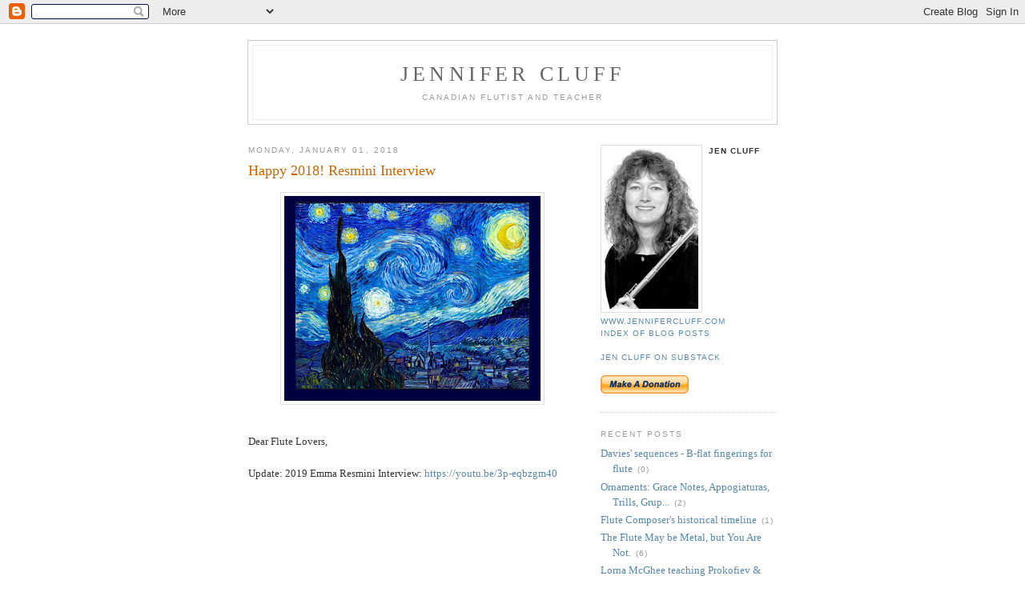

--- FILE ---
content_type: text/html; charset=UTF-8
request_url: https://jennifercluff.blogspot.com/2018/01/happy-2018-resmini-interview.html
body_size: 10403
content:
<!DOCTYPE html PUBLIC "-//W3C//DTD XHTML 1.0 Strict//EN" "http://www.w3.org/TR/xhtml1/DTD/xhtml1-strict.dtd">

<html xmlns="http://www.w3.org/1999/xhtml" xml:lang="en" lang="en">
<head>
  <title>Jennifer Cluff: Happy 2018! Resmini Interview</title>

  <script type="text/javascript">(function() { (function(){function b(g){this.t={};this.tick=function(h,m,f){var n=f!=void 0?f:(new Date).getTime();this.t[h]=[n,m];if(f==void 0)try{window.console.timeStamp("CSI/"+h)}catch(q){}};this.getStartTickTime=function(){return this.t.start[0]};this.tick("start",null,g)}var a;if(window.performance)var e=(a=window.performance.timing)&&a.responseStart;var p=e>0?new b(e):new b;window.jstiming={Timer:b,load:p};if(a){var c=a.navigationStart;c>0&&e>=c&&(window.jstiming.srt=e-c)}if(a){var d=window.jstiming.load;
c>0&&e>=c&&(d.tick("_wtsrt",void 0,c),d.tick("wtsrt_","_wtsrt",e),d.tick("tbsd_","wtsrt_"))}try{a=null,window.chrome&&window.chrome.csi&&(a=Math.floor(window.chrome.csi().pageT),d&&c>0&&(d.tick("_tbnd",void 0,window.chrome.csi().startE),d.tick("tbnd_","_tbnd",c))),a==null&&window.gtbExternal&&(a=window.gtbExternal.pageT()),a==null&&window.external&&(a=window.external.pageT,d&&c>0&&(d.tick("_tbnd",void 0,window.external.startE),d.tick("tbnd_","_tbnd",c))),a&&(window.jstiming.pt=a)}catch(g){}})();window.tickAboveFold=function(b){var a=0;if(b.offsetParent){do a+=b.offsetTop;while(b=b.offsetParent)}b=a;b<=750&&window.jstiming.load.tick("aft")};var k=!1;function l(){k||(k=!0,window.jstiming.load.tick("firstScrollTime"))}window.addEventListener?window.addEventListener("scroll",l,!1):window.attachEvent("onscroll",l);
 })();</script><script type="text/javascript">function a(){var b=window.location.href,c=b.split("?");switch(c.length){case 1:return b+"?m=1";case 2:return c[1].search("(^|&)m=")>=0?null:b+"&m=1";default:return null}}var d=navigator.userAgent;if(d.indexOf("Mobile")!=-1&&d.indexOf("WebKit")!=-1&&d.indexOf("iPad")==-1||d.indexOf("Opera Mini")!=-1||d.indexOf("IEMobile")!=-1){var e=a();e&&window.location.replace(e)};
</script><meta http-equiv="Content-Type" content="text/html; charset=UTF-8" />
<meta name="generator" content="Blogger" />
<link rel="icon" type="image/vnd.microsoft.icon" href="https://www.blogger.com/favicon.ico"/>
<link rel="alternate" type="application/atom+xml" title="Jennifer Cluff - Atom" href="https://jennifercluff.blogspot.com/feeds/posts/default" />
<link rel="alternate" type="application/rss+xml" title="Jennifer Cluff - RSS" href="https://jennifercluff.blogspot.com/feeds/posts/default?alt=rss" />
<link rel="service.post" type="application/atom+xml" title="Jennifer Cluff - Atom" href="https://www.blogger.com/feeds/14355729/posts/default" />
<link rel="alternate" type="application/atom+xml" title="Jennifer Cluff - Atom" href="https://jennifercluff.blogspot.com/feeds/768872525264385159/comments/default" />
<link rel="stylesheet" type="text/css" href="https://www.blogger.com/static/v1/v-css/1601750677-blog_controls.css"/>
<link rel="stylesheet" type="text/css" href="https://www.blogger.com/dyn-css/authorization.css?targetBlogID=14355729&zx=b3350431-1488-4a5f-8c58-4cfd10ba8557"/>


  <style type="text/css">
/*
-----------------------------------------------
Blogger Template Style
Name:     Minima
Designer: Douglas Bowman
URL:      www.stopdesign.com
Date:     26 Feb 2004
----------------------------------------------- */


body {
  background:#fff;
  margin:0;
  padding:40px 20px;
  font:x-small Georgia,Serif;
  text-align:center;
  color:#333;
  font-size/* */:/**/small;
  font-size: /**/small;
  }
a:link {
  color:#58a;
  text-decoration:none;
  }
a:visited {
  color:#969;
  text-decoration:none;
  }
a:hover {
  color:#c60;
  text-decoration:underline;
  }
a img {
  border-width:0;
  }


.class1 A:link {color: #999; text-decoration: none;}
.class1 A:visited {color: #999; text-decoration: none;}
.class1 A:active {color: #c60; text-decoration: none;}
.class1 A:hover {text-decoration: none; text-decoration: underline; color: #c60;}

.class2 A:link {color: #c60; text-decoration: none;}
.class2 A:visited {color: #c60; text-decoration: none;}
.class2 A:active {color: #c60; text-decoration: none;}
.class2 A:hover {text-decoration: none; text-decoration: underline; color: #c60;}



td {font: 11px/1.6 Verdana, Georgia, Arial, sans-serif;}
.blockquote {color:#222; border:1px #FC0 dotted; background:#F0F0F0; padding:10px 20px 10px 20px; margin:10px 25px 10px 25px;}
.border {border: 1px solid #000;}

/* Header
----------------------------------------------- */
@media all {
  #header {
    width:660px;
    margin:0 auto 10px;
    border:1px solid #ccc;
    }
  }
@media handheld {
  #header {
    width:90%;
    }
  }
#blog-title {
  margin:5px 5px 0;
  padding:20px 20px .25em;
  border:1px solid #eee;
  border-width:1px 1px 0;
  font-size:200%;
  line-height:1.2em;
  font-weight:normal;
  color:#666;
  text-transform:uppercase;
  letter-spacing:.2em;
  }
#blog-title a {
  color:#666;
  text-decoration:none;
  }
#blog-title a:hover {
  color:#c60;
  }
#description {
  margin:0 5px 5px;
  padding:0 20px 20px;
  border:1px solid #eee;
  border-width:0 1px 1px;
  max-width:700px;
  font:78%/1.4em "Trebuchet MS",Trebuchet,Arial,Verdana,Sans-serif;
  text-transform:uppercase;
  letter-spacing:.2em;
  color:#999;
  }


/* Content
----------------------------------------------- */
@media all {
  #content {
    width:660px;
    margin:0 auto;
    padding:0;
    text-align:left;
    }
  #main {
    width:410px;
    float:left;
    }
  #sidebar {
    width:220px;
    float:right;
    }
  }
@media handheld {
  #content {
    width:90%;
    }
  #main {
    width:100%;
    float:none;
    }
  #sidebar {
    width:100%;
    float:none;
    }
  }

/* Headings
----------------------------------------------- */
h2 {
  margin:1.5em 0 .75em;
  font:78%/1.4em "Trebuchet MS",Trebuchet,Arial,Verdana,Sans-serif;
  text-transform:uppercase;
  letter-spacing:.2em;
  color:#999;
  }

h5 {
  margin:1.5em 0 .75em;
  font:78%/1.4em "Trebuchet MS",Trebuchet,Arial,Verdana,Sans-serif;
  text-transform:uppercase;
  letter-spacing:.2em;
  color:#c60;
  }

/* Posts
----------------------------------------------- */
@media all {
  .date-header {
    margin:1.5em 0 .5em;
    }
  .post {
    margin:.5em 0 1.5em;
    border-bottom:1px dotted #ccc;
    padding-bottom:1.5em;
    }
  }
@media handheld {
  .date-header {
    padding:0 1.5em 0 1.5em;
    }
  .post {
    padding:0 1.5em 0 1.5em;
    }
  }
.post-title {
  margin:.25em 0 0;
  padding:0 0 4px;
  font-size:140%;
  font-weight:normal;
  line-height:1.4em;
  color:#c60;
  }
.post-title a, .post-title a:visited, .post-title strong {
  display:block;
  text-decoration:none;
  color:#c60;
  font-weight:normal;
  }
.post-title strong, .post-title a:hover {
  color:#c60;
  text-decoration:underline;
  }
.post div {
  margin:0 0 .75em;
  line-height:1.6em;
  }
p.post-footer {
  margin:-.25em 0 0;
  color:#ccc;
  }
.post-footer em, .comment-link {
  font:78%/1.4em "Trebuchet MS",Trebuchet,Arial,Verdana,Sans-serif;
  text-transform:uppercase;
  letter-spacing:.1em;
  }
.post-footer em {
  font-style:normal;
  color:#999;
  margin-right:.6em;
  }
.comment-link {
  margin-left:.6em;
  }
.post img {
  padding:4px;
  border:1px solid #ddd;
  }
.post1 img {
  padding:0px;
  border:0;
  }
.post blockquote {
  margin:1em 20px;
  }
.post blockquote p {
  margin:.75em 0;
  }


/* Comments
----------------------------------------------- */
#comments h4 {
  margin:1em 0;
  font:bold 78%/1.6em "Trebuchet MS",Trebuchet,Arial,Verdana,Sans-serif;
  text-transform:uppercase;
  letter-spacing:.2em;
  color:#999;
  }
#comments h4 strong {
  font-size:130%;
  }
#comments-block {
  margin:1em 0 1.5em;
  line-height:1.6em;
  }
#comments-block dt {
  margin:.5em 0;
  }
#comments-block dd {
  margin:.25em 0 0;
  }
#comments-block dd.comment-timestamp {
  margin:-.25em 0 2em;
  font:78%/1.4em "Trebuchet MS",Trebuchet,Arial,Verdana,Sans-serif;
  text-transform:uppercase;
  letter-spacing:.1em;
  }
#comments-block dd p {
  margin:0 0 .75em;
  }
.deleted-comment {
  font-style:italic;
  color:gray;
  }


/* Sidebar Content
----------------------------------------------- */
#sidebar ul {
  margin:0 0 1.5em;
  padding:0 0 1.5em;
  border-bottom:1px dotted #ccc;
  list-style:none;
  }
#sidebar li {
  margin:0;
  padding:0 0 .25em 15px;
  text-indent:-15px;
  line-height:1.5em;
  }
#sidebar p {
  color:#666;
  line-height:1.5em;
  }


/* Profile
----------------------------------------------- */
#profile-container {
  margin:0 0 1.5em;
  border-bottom:1px dotted #ccc;
  padding-bottom:1.5em;
  }
.profile-datablock {
  margin:.5em 0 .5em;
  }
.profile-img {
  display:inline;
  }
.profile-img img {
  float:left;
  padding:4px;
  border:1px solid #ddd;
  margin:0 8px 3px 0;
  }
.profile-data {
  margin:0;
  font:bold 78%/1.6em "Trebuchet MS",Trebuchet,Arial,Verdana,Sans-serif;
  text-transform:uppercase;
  letter-spacing:.1em;
  }
.profile-data strong {
  display:none;
  }
.profile-textblock {
  margin:0 0 .5em;
  }
.profile-link {
  margin:0;
  font:78%/1.4em "Trebuchet MS",Trebuchet,Arial,Verdana,Sans-serif;
  text-transform:uppercase;
  letter-spacing:.1em;
  }


/* Footer
----------------------------------------------- */
#footer {
  width:660px;
  clear:both;
  margin:0 auto;
  }
#footer hr {
  display:none;
  }
#footer p {
  margin:0;
  padding-top:15px;
  font:78%/1.6em "Trebuchet MS",Trebuchet,Verdana,Sans-serif;
  text-transform:uppercase;
  letter-spacing:.1em;
  }
@import url('https://fonts.googleapis.com/css?family=Montserrat:700');@import url('https://fonts.googleapis.com/css?family=Montserrat:400');
.form-preview {
  display: flex;
  flex-direction: column;
  justify-content: center;
  margin-top: 30px;
  padding: clamp(17px, 5%, 40px) clamp(17px, 7%, 50px);
  max-width: none;
  border-radius: 6px;
  box-shadow: 0 5px 25px rgba(34, 60, 47, 0.25);
}
.form-preview,
.form-preview *{
  box-sizing: border-box;
}
.form-preview .preview-heading {
  width: 100%;
}
.form-preview .preview-heading h5{
  margin-top: 0;
  margin-bottom: 0;
}
.form-preview .preview-input-field {
  margin-top: 20px;
  width: 100%;
}
.form-preview .preview-input-field input {
  width: 100%;
  height: 40px;
  border-radius: 6px;
  border: 2px solid #e9e8e8;
  background-color: #fff;
  outline: none;
}
.form-preview .preview-input-field input {
  color: #000000;
  font-family: "Montserrat";
  font-size: 14px;
  font-weight: 400;
  line-height: 20px;
  text-align: center;
}
.form-preview .preview-input-field input::placeholder {
  color: #000000;
  opacity: 1;
}

.form-preview .preview-input-field input:-ms-input-placeholder {
  color: #000000;
}

.form-preview .preview-input-field input::-ms-input-placeholder {
  color: #000000;
}
.form-preview .preview-submit-button {
  margin-top: 10px;
  width: 100%;
}
.form-preview .preview-submit-button button {
  width: 100%;
  height: 40px;
  border: 0;
  border-radius: 6px;
  line-height: 0px;
}
.form-preview .preview-submit-button button:hover {
  cursor: pointer;
}
</style>




<meta name='google-adsense-platform-account' content='ca-host-pub-1556223355139109'/>
<meta name='google-adsense-platform-domain' content='blogspot.com'/>
<!-- --><style type="text/css">@import url(//www.blogger.com/static/v1/v-css/navbar/3334278262-classic.css);
div.b-mobile {display:none;}
</style>

</head>

<body><script type="text/javascript">
    function setAttributeOnload(object, attribute, val) {
      if(window.addEventListener) {
        window.addEventListener('load',
          function(){ object[attribute] = val; }, false);
      } else {
        window.attachEvent('onload', function(){ object[attribute] = val; });
      }
    }
  </script>
<div id="navbar-iframe-container"></div>
<script type="text/javascript" src="https://apis.google.com/js/platform.js"></script>
<script type="text/javascript">
      gapi.load("gapi.iframes:gapi.iframes.style.bubble", function() {
        if (gapi.iframes && gapi.iframes.getContext) {
          gapi.iframes.getContext().openChild({
              url: 'https://www.blogger.com/navbar/14355729?origin\x3dhttps://jennifercluff.blogspot.com',
              where: document.getElementById("navbar-iframe-container"),
              id: "navbar-iframe"
          });
        }
      });
    </script>

<div id="header">

  <h1 id="blog-title">
    <a href="http://jennifercluff.blogspot.com/">
	Jennifer Cluff
	</a>
  </h1>
  <p id="description">Canadian flutist and teacher</p>

</div>

<!-- Begin #content -->
<div id="content">


<!-- Begin #main -->
<div id="main"><div id="main2">



    
  <h2 class="date-header">Monday, January 01, 2018</h2>
  

  
     
  <!-- Begin .post -->
  <div class="post"><a name="768872525264385159"></a>
         
  <h3 class="post-title">
    <a href="http://jennifercluff.blogspot.com/2018/01/happy-2018-resmini-interview.html" title="Happy 2018! Resmini Interview">
    Happy 2018! Resmini Interview</a>
  </h3>

	         <div class="post-body">
	<div>
      <div style="clear:both;"></div><div class="separator" style="clear: both; text-align: center;">
<a href="https://blogger.googleusercontent.com/img/b/R29vZ2xl/AVvXsEiwUJKJrDYxh7gFa0j-BhBhyphenhyphenqoLrZ_qxYKIHQTVsVvJHPze-nezGV4YW3f85Ht6Biwn7KUTu1GlTfu_erjt-homPhaL-wBQrIPHJNz7SNc8IE4jRRk-MKzQfQWTCU9sK_nWgBXs/s1600/vangoghstarryvillage.jpg" imageanchor="1" style="margin-left: 1em; margin-right: 1em;"><img border="0" data-original-height="651" data-original-width="813" height="256" src="https://blogger.googleusercontent.com/img/b/R29vZ2xl/AVvXsEiwUJKJrDYxh7gFa0j-BhBhyphenhyphenqoLrZ_qxYKIHQTVsVvJHPze-nezGV4YW3f85Ht6Biwn7KUTu1GlTfu_erjt-homPhaL-wBQrIPHJNz7SNc8IE4jRRk-MKzQfQWTCU9sK_nWgBXs/s320/vangoghstarryvillage.jpg" width="320" /></a></div>
<br />
Dear Flute Lovers,<br />
<br />
Update: 2019 Emma Resmini Interview:&nbsp;<a href="https://youtu.be/3p-eqbzgm40">https://youtu.be/3p-eqbzgm40</a><br />
<br />
<br />
<iframe allow="accelerometer; autoplay; encrypted-media; gyroscope; picture-in-picture" allowfullscreen="" frameborder="0" height="215" src="https://www.youtube.com/embed/3p-eqbzgm40" width="360"></iframe>

Originally I wrote:<br />
<br />
A Happy New Year to all!<br />
Over the holidays I've been enjoying the Paul Edmund-Davies 24 free sequences (<a href="http://jennifercluff.blogspot.ca/2017/11/more-free-sequences-b-flat-fingerings.html" target="_blank">prior post</a>).<br />
A great deal of thought has gone into them; highly recommended! And a reminder, they will no longer be free after the holidays, as they will be published in printed form. So visit those free&nbsp;pages early!<br />
<br />
I also really enjoyed the Emma Resmini interview at the Flute Examiner this week:<br />
<a href="http://thefluteexaminer.com/emma-resmini-fighting-for-classical-music/">http://thefluteexaminer.com/emma-resmini-fighting-for-classical-music/</a><br />
<br />
There are great videos of Emma's performances as well:<br />
<a href="https://www.youtube.com/user/GeoRockMin">https://www.youtube.com/user/GeoRockMin</a><br />
<br />
Hope everyone is well and happy!<br />
Best, for 2018.<br />
Jen Cluff<div style="clear:both; padding-bottom:0.25em"></div>
    </div>
    </div>
    
   

<p class="post-footer">


      <em>posted by jen at 1:24 PM<br><a href="http://jennifercluff.blogspot.com/2018/01/happy-2018-resmini-interview.html" title="permanent link">permalink</a></em>
        <span class="item-control blog-admin pid-99561193"><a style="border:none;" href="https://www.blogger.com/post-edit.g?blogID=14355729&postID=768872525264385159&from=pencil" title="Edit Post"><img class="icon-action" alt="" src="https://resources.blogblog.com/img/icon18_edit_allbkg.gif" height="18" width="18"></a></span>

<br><br>

    </p>
 
</div>
<!-- End .post -->
  
  
  
  <!-- Begin #comments -->
 
  <div id="comments">



	<a name="comments"></a>
        <span class="class2"><b><h5><a href="https://www.blogger.com/comment/fullpage/post/14355729/768872525264385159"location.href=https://www.blogger.com/comment/fullpage/post/14355729/768872525264385159;>Comments (4)</h5></b></a></span>

        <dl id="comments-block">
      
      <dt class="comment-poster" id="c9083143720725129313"><a name="c9083143720725129313"></a>

        <b><span style="line-height:16px" class="comment-icon blogger-comment-icon"><img src="https://resources.blogblog.com/img/b16-rounded.gif" alt="Blogger" style="display:inline;" /></span>&nbsp;<a href="https://www.blogger.com/profile/03806472088146649644" rel="nofollow">Unknown</a> said...</b>
      </dt>
      <dd class="comment-body">

        <p>Dear Jennifer,<br />I wish you happy new year too!<br />I am flute student from Serbia, and i am going to competition with my friend (who is also flute player), and we have to preform something that is written by female composer, i will be so gratefull if you can give me some advice or composition that we could play?<br /><br />Best regards,<br />Danijela.</p>
      </dd>
      <font face="Arial" color="#999999"><small>Monday, January 15, 2018 2:32:00 PM</small></font><br><br>
	  <span class="item-control blog-admin pid-2056126753"><a style="border:none;" href="https://www.blogger.com/comment/delete/14355729/9083143720725129313" title="Delete Comment" ><span class="delete-comment-icon">&nbsp;</span></a></span>
<hr size="1" width="100%">
	  </dd>
      
      <dt class="comment-poster" id="c4189968346158571230"><a name="c4189968346158571230"></a>

        <b><span style="line-height:16px" class="comment-icon blogger-comment-icon"><img src="https://resources.blogblog.com/img/b16-rounded.gif" alt="Blogger" style="display:inline;" /></span>&nbsp;<a href="https://www.blogger.com/profile/00109880864510488864" rel="nofollow">jen</a> said...</b>
      </dt>
      <dd class="comment-body">

        <p>You can order these two-flute-piano pieces from Fluteworld.<br /><br />Jennifer Grady - Soaring <br />(two sea birds flying on high)<br /><br />or<br /><br />Madeline Dring - Trio - second mvmt: Semplice<br /><br />Both are stellar.<br /><br />Best, Jen</p>
      </dd>
      <font face="Arial" color="#999999"><small>Monday, January 15, 2018 5:15:00 PM</small></font><br><br>
	  <span class="item-control blog-admin pid-99561193"><a style="border:none;" href="https://www.blogger.com/comment/delete/14355729/4189968346158571230" title="Delete Comment" ><span class="delete-comment-icon">&nbsp;</span></a></span>
<hr size="1" width="100%">
	  </dd>
      
      <dt class="comment-poster" id="c7920919143440442676"><a name="c7920919143440442676"></a>

        <b><span style="line-height:16px" class="comment-icon blogger-comment-icon"><img src="https://resources.blogblog.com/img/b16-rounded.gif" alt="Blogger" style="display:inline;" /></span>&nbsp;<a href="https://www.blogger.com/profile/00749809557600484217" rel="nofollow">Jay</a> said...</b>
      </dt>
      <dd class="comment-body">

        <p>I have a question if you could help. My daughter has a yamaha 221 flute will a 881H yamaha head joint fit the 221. Thank you for your time. </p>
      </dd>
      <font face="Arial" color="#999999"><small>Thursday, January 25, 2018 6:49:00 PM</small></font><br><br>
	  <span class="item-control blog-admin pid-1071490010"><a style="border:none;" href="https://www.blogger.com/comment/delete/14355729/7920919143440442676" title="Delete Comment" ><span class="delete-comment-icon">&nbsp;</span></a></span>
<hr size="1" width="100%">
	  </dd>
      
      <dt class="comment-poster" id="c1780704489180160796"><a name="c1780704489180160796"></a>

        <b><span style="line-height:16px" class="comment-icon blogger-comment-icon"><img src="https://resources.blogblog.com/img/b16-rounded.gif" alt="Blogger" style="display:inline;" /></span>&nbsp;<a href="https://www.blogger.com/profile/00109880864510488864" rel="nofollow">jen</a> said...</b>
      </dt>
      <dd class="comment-body">

        <p>Hi Jay,<br />You would have to ask a Yamaha dealer who could look it up in their books of measurements. Likely it will fit (most Yamaha headjoints fit most Yamaha bodies). But only a Yamaha specialist would know for sure. Jen</p>
      </dd>
      <font face="Arial" color="#999999"><small>Thursday, January 25, 2018 7:58:00 PM</small></font><br><br>
	  <span class="item-control blog-admin pid-99561193"><a style="border:none;" href="https://www.blogger.com/comment/delete/14355729/1780704489180160796" title="Delete Comment" ><span class="delete-comment-icon">&nbsp;</span></a></span>
<hr size="1" width="100%">
	  </dd>
      

    </dl>
		<p class="comment-timestamp">

<img src="https://lh3.googleusercontent.com/blogger_img_proxy/AEn0k_tAlUmlHdm3k1-zPwVaAph53yWGePlj5OpjocEf9-XjpHU_e2-0JUDhWSHW81Jj7uaGx4zJoHEJgywVTP-7W-oxb0xW_iFCdDYu9g=s0-d">


    <a class="comment-link" href="https://www.blogger.com/comment/fullpage/post/14355729/768872525264385159">Post a Comment</a>
    </p>
    	    
    


		<p class="comment-timestamp">


<br><br><br><br>

    </p>


    </div>



  <!-- End #comments -->


</div></div>
<!-- End #main -->







<!-- Begin #sidebar -->
<div id="sidebar"><div id="sidebar2">
  
  

  <!-- Begin #profile-container -->
           <div id="profile-container"> <h2 class="sidebar-title"></h2> <dl class="profile-datablock">   <dt class="profile-img"> <a href="//www.blogger.com/profile/10622356"> <img width="117" alt="My Photo" height="200" src="https://blogger.googleusercontent.com/img/proxy/AVvXsEjioZy7Is81W46u8WxAnjIeTakGTBopBmBXkCIwSxub2mZdx_VK6dABQeh4E658O9pj8h2eUhMH7H0hC9CQFuqcjpyhGx9q131Qj2CxXY_XnXHaelksom7L7Skg9fckNFrV2B85fw=s0-d">   </a> </dt>   <dd class="profile-data">  <strong>Name:</strong>Jen Cluff </dd>  </dl> <br> <p class="profile-link"> <br><br><br><br><br><a href="https://www.jennifercluff.com">www.jennifercluff.com</a><br><a href="https://www.jennifercluff.com/bloggyindex.shtml">Index of blog posts</a><br><br><a href="https://jencluff.substack.com/">Jen Cluff on Substack</a><br><br><A HREF=https://www.paypal.com/cgi-bin/webscr?cmd=_donations&business=jen%40jennifercluff.com&item_name=donations+to+pay+for+sheetmusic&currency_code=CAD><img src="https://blogger.googleusercontent.com/img/proxy/AVvXsEihNc-AA0W7UmKPNihnaEt33fZD5guw5Z6ZQ8M_KAkbyt0ZWajvfuZN1Uvm2sOAE1VcoP5PAZzJPJiv2LExiiNrL2py3GoL9RAyhJD7oTipGt3cxnmmtGVFgTap3RZ-y31eyIyIcAHRvjU=s0-d" border="0" align="bottom"></A>


 </p> </div>  
   
  <!-- End #profile -->
    
       


  
  <h2 class="sidebar-title">Recent Posts</h2>
    <ul id="recently">
    
        <li><a href="http://jennifercluff.blogspot.com/2017/11/more-free-sequences-b-flat-fingerings.html">Davies&#39; sequences - B-flat fingerings for flute</a><span class="class1"><a class="comment-link" href="https://www.blogger.com/comment/fullpage/post/14355729/4234767083316200769"location.href=https://www.blogger.com/comment/fullpage/post/14355729/4234767083316200769;" title="comments">(0)</a></span></li>
     
        <li><a href="http://jennifercluff.blogspot.com/2017/10/ornaments-grace-notes-appogiaturas.html">Ornaments: Grace Notes, Appogiaturas, Trills, Grup...</a><span class="class1"><a class="comment-link" href="https://www.blogger.com/comment/fullpage/post/14355729/4103375354925908480"location.href=https://www.blogger.com/comment/fullpage/post/14355729/4103375354925908480;" title="comments">(2)</a></span></li>
     
        <li><a href="http://jennifercluff.blogspot.com/2017/10/flute-composers-historical-timeline.html">Flute Composer&#39;s historical timeline</a><span class="class1"><a class="comment-link" href="https://www.blogger.com/comment/fullpage/post/14355729/7014526588197688593"location.href=https://www.blogger.com/comment/fullpage/post/14355729/7014526588197688593;" title="comments">(1)</a></span></li>
     
        <li><a href="http://jennifercluff.blogspot.com/2017/09/the-flute-may-be-metal-but-you-are-not.html">The Flute May be Metal, but You Are Not.</a><span class="class1"><a class="comment-link" href="https://www.blogger.com/comment/fullpage/post/14355729/8921315762139387597"location.href=https://www.blogger.com/comment/fullpage/post/14355729/8921315762139387597;" title="comments">(6)</a></span></li>
     
        <li><a href="http://jennifercluff.blogspot.com/2017/08/lorna-mcghee-teaching-prokofiev.html">Lorna McGhee teaching Prokofiev &amp; Beethoven</a><span class="class1"><a class="comment-link" href="https://www.blogger.com/comment/fullpage/post/14355729/1010399268545431693"location.href=https://www.blogger.com/comment/fullpage/post/14355729/1010399268545431693;" title="comments">(0)</a></span></li>
     
        <li><a href="http://jennifercluff.blogspot.com/2017/06/who-is-playing-with-too-much-tension.html">Who is playing with too much tension?</a><span class="class1"><a class="comment-link" href="https://www.blogger.com/comment/fullpage/post/14355729/6713534890776486860"location.href=https://www.blogger.com/comment/fullpage/post/14355729/6713534890776486860;" title="comments">(0)</a></span></li>
     
        <li><a href="http://jennifercluff.blogspot.com/2017/05/kobe-international-flute-competition.html">Kobe International Flute competition</a><span class="class1"><a class="comment-link" href="https://www.blogger.com/comment/fullpage/post/14355729/686491188533969182"location.href=https://www.blogger.com/comment/fullpage/post/14355729/686491188533969182;" title="comments">(0)</a></span></li>
     
        <li><a href="http://jennifercluff.blogspot.com/2017/05/free-sequences-from-paul-edmund-davies.html">Free Sequences from Paul Edmund-Davies</a><span class="class1"><a class="comment-link" href="https://www.blogger.com/comment/fullpage/post/14355729/7135240429593943040"location.href=https://www.blogger.com/comment/fullpage/post/14355729/7135240429593943040;" title="comments">(2)</a></span></li>
     
        <li><a href="http://jennifercluff.blogspot.com/2017/04/anchor-tonguing-on-flute.html">Anchor Tonguing on Flute</a><span class="class1"><a class="comment-link" href="https://www.blogger.com/comment/fullpage/post/14355729/5652222863700869824"location.href=https://www.blogger.com/comment/fullpage/post/14355729/5652222863700869824;" title="comments">(13)</a></span></li>
     
        <li><a href="http://jennifercluff.blogspot.com/2017/02/clarinetist-told-me-to-roll-my-flutey.html">Clarinetist told me to roll my flutey wrists</a><span class="class1"><a class="comment-link" href="https://www.blogger.com/comment/fullpage/post/14355729/3809013202241350923"location.href=https://www.blogger.com/comment/fullpage/post/14355729/3809013202241350923;" title="comments">(0)</a></span></li>
     
  </ul>
 
</div>
  
  <form action="https://www.paypal.com/cgi-bin/webscr" method="post" target="_top">
    <input type="hidden" name="cmd" value="_xclick">
    <input type="hidden" name="business" value="jen@jennifercluff.com">
    <input type="hidden" name="lc" value="US">
    <input type="hidden" name="item_name" value="Roger Mather Art of Playing the Flute">
    <input type="hidden" name="item_number" value="1">
    <input type="hidden" name="amount" value="22.00">
    <input type="hidden" name="currency_code" value="CAD">
    <input type="hidden" name="button_subtype" value="services">
    <input type="hidden" name="no_note" value="0">
    <input type="hidden" name="bn" value="PP-BuyNowBF:btn_buynowCC_LG.gif:NonHostedGuest">
    <table>
        <tr>
            <td>
                
              <h3>Roger Mather - The Art of Playing the Flute</h3>
              <input type="hidden" name="on0" value="Roger Mather Art of Playing the Flute"></td>
        </tr>
    </table>
    <input type="image" src="https://www.paypalobjects.com/en_US/i/btn/btn_buynowCC_LG.gif" border="0" name="submit" alt="PayPal - The safer, easier way to pay online!"> <img alt="" border="0" src="https://www.paypalobjects.com/en_US/i/scr/pixel.gif" width="1" height="1"> </form>
      <a href="http://jennifercluff.blogspot.com/2011/10/art-of-playing-flute.html"><IMG SRC="https://blogger.googleusercontent.com/img/b/R29vZ2xl/AVvXsEgejlLomS8WmSRmv_EQbfiyKdzp0avnEBsA66TU9P12hXc-0t3_zRFl7LrE890P3F9kxEW9xKgz2i0gaBtYt8uUrO2ptQfzwFwlqPB9yeO1lfp4YSyEslRWDtPHIm1yygtX_cGg/s200/matherAPFpeace.jpg" BORDER=0></a>
        <br>
        <a href="http://jennifercluff.blogspot.com/2011/10/art-of-playing-flute.html"> More about 'The Art of Playing the Flute' Book</a>
        <ul></ul>

        
<h2 class="sidebar-title"></h2>
  <h2 class="sidebar-title">Links</h2>
    <ul>
    	    	<li><a href="http://www.jennifercluff.com/sitemap.shtml">Sitemap for Jen's Website</a></li>
    	<li><a href="http://www.jennifercluff.com/articles.htm">Jen's Flute Articles</a></li>
<li><a href="https://www.jennifercluff.com/bloggyindex.shtml">Blog Index of all Blog Posts</a></li>
<li><a href="http://jennifercluff.blogspot.com/2010/07/christmas-carols-for-flute-trio.html">Christmas Carol Trios by Jen</a></li>
<li><a href="http://jennifercluff.blogspot.com/2010/01/celtic-flute-trios-for-sale.html">Jen's Celtic Flute Trios</a></li>
<li><a href="http://jennifercluff.blogspot.com/2010/06/rave-reviews-for-my-celtic-trios.html">READ REVIEWS for Jen's Trios</a></li>
<li><a href="http://jennifercluff.blogspot.com/2010/02/wedding-duets-for-flutes.html">Jen's Wedding Duets</a></li>
<li><a href="http://www.jennifercluff.com/book.htm">Jen's book 'The Craft of Playing the Flute'</a></li>
<li><a href="http://www.jennifercluff.com/donate.htm">Donate</a></li>
      
  </ul>
  </MainOrArchivePage>




<h2 class="sidebar-title">Email Subscription</h2>
<ul id="recently">
<iframe src="https://jencluff.substack.com/embed" width="400" height="260" style="border:1px solid #EEE; background:white;" frameborder="0" scrolling="no"></iframe>
  



  </MainOrArchivePage>


  <h2 class="sidebar-title">Archives</h2>
    <ul class="archive-list">
<select name="archivemenu" onchange="document.location.href=this.options[this.selectedIndex].value;" style="background-color:#FFFFFF; color:#000000">

<option selected> - Archives - </option>

<!--Reverse Sort Archive Menu Blogger Hack created by Glenn Davey from ROVEBERG.COM -->

<script type="text/javascript">

var archives = new Array();


archives[archives.length] = new Array('http://jennifercluff.blogspot.com/2005/10/', 'October 2005');

archives[archives.length] = new Array('http://jennifercluff.blogspot.com/2006/01/', 'January 2006');

archives[archives.length] = new Array('http://jennifercluff.blogspot.com/2006/07/', 'July 2006');

archives[archives.length] = new Array('http://jennifercluff.blogspot.com/2006/08/', 'August 2006');

archives[archives.length] = new Array('http://jennifercluff.blogspot.com/2006/09/', 'September 2006');

archives[archives.length] = new Array('http://jennifercluff.blogspot.com/2006/10/', 'October 2006');

archives[archives.length] = new Array('http://jennifercluff.blogspot.com/2006/11/', 'November 2006');

archives[archives.length] = new Array('http://jennifercluff.blogspot.com/2006/12/', 'December 2006');

archives[archives.length] = new Array('http://jennifercluff.blogspot.com/2007/01/', 'January 2007');

archives[archives.length] = new Array('http://jennifercluff.blogspot.com/2007/02/', 'February 2007');

archives[archives.length] = new Array('http://jennifercluff.blogspot.com/2007/03/', 'March 2007');

archives[archives.length] = new Array('http://jennifercluff.blogspot.com/2007/04/', 'April 2007');

archives[archives.length] = new Array('http://jennifercluff.blogspot.com/2007/05/', 'May 2007');

archives[archives.length] = new Array('http://jennifercluff.blogspot.com/2007/06/', 'June 2007');

archives[archives.length] = new Array('http://jennifercluff.blogspot.com/2007/07/', 'July 2007');

archives[archives.length] = new Array('http://jennifercluff.blogspot.com/2007/08/', 'August 2007');

archives[archives.length] = new Array('http://jennifercluff.blogspot.com/2007/09/', 'September 2007');

archives[archives.length] = new Array('http://jennifercluff.blogspot.com/2007/10/', 'October 2007');

archives[archives.length] = new Array('http://jennifercluff.blogspot.com/2007/11/', 'November 2007');

archives[archives.length] = new Array('http://jennifercluff.blogspot.com/2007/12/', 'December 2007');

archives[archives.length] = new Array('http://jennifercluff.blogspot.com/2008/01/', 'January 2008');

archives[archives.length] = new Array('http://jennifercluff.blogspot.com/2008/02/', 'February 2008');

archives[archives.length] = new Array('http://jennifercluff.blogspot.com/2008/03/', 'March 2008');

archives[archives.length] = new Array('http://jennifercluff.blogspot.com/2008/04/', 'April 2008');

archives[archives.length] = new Array('http://jennifercluff.blogspot.com/2008/05/', 'May 2008');

archives[archives.length] = new Array('http://jennifercluff.blogspot.com/2008/06/', 'June 2008');

archives[archives.length] = new Array('http://jennifercluff.blogspot.com/2008/07/', 'July 2008');

archives[archives.length] = new Array('http://jennifercluff.blogspot.com/2008/08/', 'August 2008');

archives[archives.length] = new Array('http://jennifercluff.blogspot.com/2008/09/', 'September 2008');

archives[archives.length] = new Array('http://jennifercluff.blogspot.com/2008/10/', 'October 2008');

archives[archives.length] = new Array('http://jennifercluff.blogspot.com/2008/11/', 'November 2008');

archives[archives.length] = new Array('http://jennifercluff.blogspot.com/2008/12/', 'December 2008');

archives[archives.length] = new Array('http://jennifercluff.blogspot.com/2009/01/', 'January 2009');

archives[archives.length] = new Array('http://jennifercluff.blogspot.com/2009/02/', 'February 2009');

archives[archives.length] = new Array('http://jennifercluff.blogspot.com/2009/03/', 'March 2009');

archives[archives.length] = new Array('http://jennifercluff.blogspot.com/2009/04/', 'April 2009');

archives[archives.length] = new Array('http://jennifercluff.blogspot.com/2009/05/', 'May 2009');

archives[archives.length] = new Array('http://jennifercluff.blogspot.com/2009/06/', 'June 2009');

archives[archives.length] = new Array('http://jennifercluff.blogspot.com/2009/07/', 'July 2009');

archives[archives.length] = new Array('http://jennifercluff.blogspot.com/2009/08/', 'August 2009');

archives[archives.length] = new Array('http://jennifercluff.blogspot.com/2009/09/', 'September 2009');

archives[archives.length] = new Array('http://jennifercluff.blogspot.com/2009/10/', 'October 2009');

archives[archives.length] = new Array('http://jennifercluff.blogspot.com/2009/11/', 'November 2009');

archives[archives.length] = new Array('http://jennifercluff.blogspot.com/2009/12/', 'December 2009');

archives[archives.length] = new Array('http://jennifercluff.blogspot.com/2010/01/', 'January 2010');

archives[archives.length] = new Array('http://jennifercluff.blogspot.com/2010/02/', 'February 2010');

archives[archives.length] = new Array('http://jennifercluff.blogspot.com/2010/03/', 'March 2010');

archives[archives.length] = new Array('http://jennifercluff.blogspot.com/2010/04/', 'April 2010');

archives[archives.length] = new Array('http://jennifercluff.blogspot.com/2010/05/', 'May 2010');

archives[archives.length] = new Array('http://jennifercluff.blogspot.com/2010/06/', 'June 2010');

archives[archives.length] = new Array('http://jennifercluff.blogspot.com/2010/07/', 'July 2010');

archives[archives.length] = new Array('http://jennifercluff.blogspot.com/2010/08/', 'August 2010');

archives[archives.length] = new Array('http://jennifercluff.blogspot.com/2010/09/', 'September 2010');

archives[archives.length] = new Array('http://jennifercluff.blogspot.com/2010/10/', 'October 2010');

archives[archives.length] = new Array('http://jennifercluff.blogspot.com/2010/11/', 'November 2010');

archives[archives.length] = new Array('http://jennifercluff.blogspot.com/2010/12/', 'December 2010');

archives[archives.length] = new Array('http://jennifercluff.blogspot.com/2011/01/', 'January 2011');

archives[archives.length] = new Array('http://jennifercluff.blogspot.com/2011/02/', 'February 2011');

archives[archives.length] = new Array('http://jennifercluff.blogspot.com/2011/03/', 'March 2011');

archives[archives.length] = new Array('http://jennifercluff.blogspot.com/2011/04/', 'April 2011');

archives[archives.length] = new Array('http://jennifercluff.blogspot.com/2011/05/', 'May 2011');

archives[archives.length] = new Array('http://jennifercluff.blogspot.com/2011/06/', 'June 2011');

archives[archives.length] = new Array('http://jennifercluff.blogspot.com/2011/07/', 'July 2011');

archives[archives.length] = new Array('http://jennifercluff.blogspot.com/2011/08/', 'August 2011');

archives[archives.length] = new Array('http://jennifercluff.blogspot.com/2011/09/', 'September 2011');

archives[archives.length] = new Array('http://jennifercluff.blogspot.com/2011/10/', 'October 2011');

archives[archives.length] = new Array('http://jennifercluff.blogspot.com/2012/01/', 'January 2012');

archives[archives.length] = new Array('http://jennifercluff.blogspot.com/2012/02/', 'February 2012');

archives[archives.length] = new Array('http://jennifercluff.blogspot.com/2012/03/', 'March 2012');

archives[archives.length] = new Array('http://jennifercluff.blogspot.com/2012/04/', 'April 2012');

archives[archives.length] = new Array('http://jennifercluff.blogspot.com/2012/05/', 'May 2012');

archives[archives.length] = new Array('http://jennifercluff.blogspot.com/2012/06/', 'June 2012');

archives[archives.length] = new Array('http://jennifercluff.blogspot.com/2012/07/', 'July 2012');

archives[archives.length] = new Array('http://jennifercluff.blogspot.com/2012/08/', 'August 2012');

archives[archives.length] = new Array('http://jennifercluff.blogspot.com/2012/09/', 'September 2012');

archives[archives.length] = new Array('http://jennifercluff.blogspot.com/2012/10/', 'October 2012');

archives[archives.length] = new Array('http://jennifercluff.blogspot.com/2012/12/', 'December 2012');

archives[archives.length] = new Array('http://jennifercluff.blogspot.com/2013/01/', 'January 2013');

archives[archives.length] = new Array('http://jennifercluff.blogspot.com/2013/03/', 'March 2013');

archives[archives.length] = new Array('http://jennifercluff.blogspot.com/2013/04/', 'April 2013');

archives[archives.length] = new Array('http://jennifercluff.blogspot.com/2013/05/', 'May 2013');

archives[archives.length] = new Array('http://jennifercluff.blogspot.com/2013/06/', 'June 2013');

archives[archives.length] = new Array('http://jennifercluff.blogspot.com/2013/07/', 'July 2013');

archives[archives.length] = new Array('http://jennifercluff.blogspot.com/2013/08/', 'August 2013');

archives[archives.length] = new Array('http://jennifercluff.blogspot.com/2013/09/', 'September 2013');

archives[archives.length] = new Array('http://jennifercluff.blogspot.com/2013/10/', 'October 2013');

archives[archives.length] = new Array('http://jennifercluff.blogspot.com/2014/01/', 'January 2014');

archives[archives.length] = new Array('http://jennifercluff.blogspot.com/2014/02/', 'February 2014');

archives[archives.length] = new Array('http://jennifercluff.blogspot.com/2014/03/', 'March 2014');

archives[archives.length] = new Array('http://jennifercluff.blogspot.com/2014/04/', 'April 2014');

archives[archives.length] = new Array('http://jennifercluff.blogspot.com/2014/05/', 'May 2014');

archives[archives.length] = new Array('http://jennifercluff.blogspot.com/2014/06/', 'June 2014');

archives[archives.length] = new Array('http://jennifercluff.blogspot.com/2014/07/', 'July 2014');

archives[archives.length] = new Array('http://jennifercluff.blogspot.com/2014/08/', 'August 2014');

archives[archives.length] = new Array('http://jennifercluff.blogspot.com/2014/09/', 'September 2014');

archives[archives.length] = new Array('http://jennifercluff.blogspot.com/2014/10/', 'October 2014');

archives[archives.length] = new Array('http://jennifercluff.blogspot.com/2014/11/', 'November 2014');

archives[archives.length] = new Array('http://jennifercluff.blogspot.com/2015/01/', 'January 2015');

archives[archives.length] = new Array('http://jennifercluff.blogspot.com/2015/02/', 'February 2015');

archives[archives.length] = new Array('http://jennifercluff.blogspot.com/2015/03/', 'March 2015');

archives[archives.length] = new Array('http://jennifercluff.blogspot.com/2015/05/', 'May 2015');

archives[archives.length] = new Array('http://jennifercluff.blogspot.com/2015/07/', 'July 2015');

archives[archives.length] = new Array('http://jennifercluff.blogspot.com/2015/09/', 'September 2015');

archives[archives.length] = new Array('http://jennifercluff.blogspot.com/2015/10/', 'October 2015');

archives[archives.length] = new Array('http://jennifercluff.blogspot.com/2015/11/', 'November 2015');

archives[archives.length] = new Array('http://jennifercluff.blogspot.com/2016/01/', 'January 2016');

archives[archives.length] = new Array('http://jennifercluff.blogspot.com/2016/02/', 'February 2016');

archives[archives.length] = new Array('http://jennifercluff.blogspot.com/2016/03/', 'March 2016');

archives[archives.length] = new Array('http://jennifercluff.blogspot.com/2016/04/', 'April 2016');

archives[archives.length] = new Array('http://jennifercluff.blogspot.com/2016/05/', 'May 2016');

archives[archives.length] = new Array('http://jennifercluff.blogspot.com/2016/06/', 'June 2016');

archives[archives.length] = new Array('http://jennifercluff.blogspot.com/2016/07/', 'July 2016');

archives[archives.length] = new Array('http://jennifercluff.blogspot.com/2016/08/', 'August 2016');

archives[archives.length] = new Array('http://jennifercluff.blogspot.com/2016/11/', 'November 2016');

archives[archives.length] = new Array('http://jennifercluff.blogspot.com/2016/12/', 'December 2016');

archives[archives.length] = new Array('http://jennifercluff.blogspot.com/2017/01/', 'January 2017');

archives[archives.length] = new Array('http://jennifercluff.blogspot.com/2017/02/', 'February 2017');

archives[archives.length] = new Array('http://jennifercluff.blogspot.com/2017/04/', 'April 2017');

archives[archives.length] = new Array('http://jennifercluff.blogspot.com/2017/05/', 'May 2017');

archives[archives.length] = new Array('http://jennifercluff.blogspot.com/2017/06/', 'June 2017');

archives[archives.length] = new Array('http://jennifercluff.blogspot.com/2017/08/', 'August 2017');

archives[archives.length] = new Array('http://jennifercluff.blogspot.com/2017/09/', 'September 2017');

archives[archives.length] = new Array('http://jennifercluff.blogspot.com/2017/10/', 'October 2017');

archives[archives.length] = new Array('http://jennifercluff.blogspot.com/2017/11/', 'November 2017');

archives[archives.length] = new Array('http://jennifercluff.blogspot.com/2018/01/', 'January 2018');

archives[archives.length] = new Array('http://jennifercluff.blogspot.com/2018/02/', 'February 2018');

archives[archives.length] = new Array('http://jennifercluff.blogspot.com/2018/03/', 'March 2018');

archives[archives.length] = new Array('http://jennifercluff.blogspot.com/2018/04/', 'April 2018');

archives[archives.length] = new Array('http://jennifercluff.blogspot.com/2018/05/', 'May 2018');

archives[archives.length] = new Array('http://jennifercluff.blogspot.com/2018/06/', 'June 2018');

archives[archives.length] = new Array('http://jennifercluff.blogspot.com/2018/07/', 'July 2018');

archives[archives.length] = new Array('http://jennifercluff.blogspot.com/2018/08/', 'August 2018');

archives[archives.length] = new Array('http://jennifercluff.blogspot.com/2018/09/', 'September 2018');

archives[archives.length] = new Array('http://jennifercluff.blogspot.com/2018/10/', 'October 2018');

archives[archives.length] = new Array('http://jennifercluff.blogspot.com/2018/11/', 'November 2018');

archives[archives.length] = new Array('http://jennifercluff.blogspot.com/2019/01/', 'January 2019');

archives[archives.length] = new Array('http://jennifercluff.blogspot.com/2019/02/', 'February 2019');

archives[archives.length] = new Array('http://jennifercluff.blogspot.com/2019/03/', 'March 2019');

archives[archives.length] = new Array('http://jennifercluff.blogspot.com/2019/05/', 'May 2019');

archives[archives.length] = new Array('http://jennifercluff.blogspot.com/2019/06/', 'June 2019');

archives[archives.length] = new Array('http://jennifercluff.blogspot.com/2019/08/', 'August 2019');

archives[archives.length] = new Array('http://jennifercluff.blogspot.com/2019/09/', 'September 2019');

archives[archives.length] = new Array('http://jennifercluff.blogspot.com/2019/10/', 'October 2019');

archives[archives.length] = new Array('http://jennifercluff.blogspot.com/2019/11/', 'November 2019');

archives[archives.length] = new Array('http://jennifercluff.blogspot.com/2019/12/', 'December 2019');

archives[archives.length] = new Array('http://jennifercluff.blogspot.com/2020/01/', 'January 2020');

archives[archives.length] = new Array('http://jennifercluff.blogspot.com/2020/02/', 'February 2020');

archives[archives.length] = new Array('http://jennifercluff.blogspot.com/2020/03/', 'March 2020');

archives[archives.length] = new Array('http://jennifercluff.blogspot.com/2020/04/', 'April 2020');

archives[archives.length] = new Array('http://jennifercluff.blogspot.com/2020/05/', 'May 2020');

archives[archives.length] = new Array('http://jennifercluff.blogspot.com/2020/06/', 'June 2020');

archives[archives.length] = new Array('http://jennifercluff.blogspot.com/2020/07/', 'July 2020');

archives[archives.length] = new Array('http://jennifercluff.blogspot.com/2020/08/', 'August 2020');

archives[archives.length] = new Array('http://jennifercluff.blogspot.com/2020/10/', 'October 2020');

archives[archives.length] = new Array('http://jennifercluff.blogspot.com/2020/12/', 'December 2020');

archives[archives.length] = new Array('http://jennifercluff.blogspot.com/2021/01/', 'January 2021');

archives[archives.length] = new Array('http://jennifercluff.blogspot.com/2021/02/', 'February 2021');

archives[archives.length] = new Array('http://jennifercluff.blogspot.com/2021/03/', 'March 2021');

archives[archives.length] = new Array('http://jennifercluff.blogspot.com/2021/04/', 'April 2021');

archives[archives.length] = new Array('http://jennifercluff.blogspot.com/2021/05/', 'May 2021');

archives[archives.length] = new Array('http://jennifercluff.blogspot.com/2021/06/', 'June 2021');

archives[archives.length] = new Array('http://jennifercluff.blogspot.com/2021/08/', 'August 2021');

archives[archives.length] = new Array('http://jennifercluff.blogspot.com/2021/10/', 'October 2021');

archives[archives.length] = new Array('http://jennifercluff.blogspot.com/2022/01/', 'January 2022');

archives[archives.length] = new Array('http://jennifercluff.blogspot.com/2022/02/', 'February 2022');

archives[archives.length] = new Array('http://jennifercluff.blogspot.com/2022/03/', 'March 2022');

archives[archives.length] = new Array('http://jennifercluff.blogspot.com/2022/04/', 'April 2022');

archives[archives.length] = new Array('http://jennifercluff.blogspot.com/2022/06/', 'June 2022');

archives[archives.length] = new Array('http://jennifercluff.blogspot.com/2022/07/', 'July 2022');

archives[archives.length] = new Array('http://jennifercluff.blogspot.com/2022/08/', 'August 2022');

archives[archives.length] = new Array('http://jennifercluff.blogspot.com/2022/09/', 'September 2022');

archives[archives.length] = new Array('http://jennifercluff.blogspot.com/2022/10/', 'October 2022');

archives[archives.length] = new Array('http://jennifercluff.blogspot.com/2022/11/', 'November 2022');

archives[archives.length] = new Array('http://jennifercluff.blogspot.com/2022/12/', 'December 2022');

archives[archives.length] = new Array('http://jennifercluff.blogspot.com/2023/01/', 'January 2023');

archives[archives.length] = new Array('http://jennifercluff.blogspot.com/2023/02/', 'February 2023');

archives[archives.length] = new Array('http://jennifercluff.blogspot.com/2023/04/', 'April 2023');

archives[archives.length] = new Array('http://jennifercluff.blogspot.com/2023/05/', 'May 2023');

archives[archives.length] = new Array('http://jennifercluff.blogspot.com/2023/06/', 'June 2023');

archives[archives.length] = new Array('http://jennifercluff.blogspot.com/2023/08/', 'August 2023');

archives[archives.length] = new Array('http://jennifercluff.blogspot.com/2023/09/', 'September 2023');

archives[archives.length] = new Array('http://jennifercluff.blogspot.com/2023/10/', 'October 2023');

archives[archives.length] = new Array('http://jennifercluff.blogspot.com/2023/11/', 'November 2023');

archives[archives.length] = new Array('http://jennifercluff.blogspot.com/2023/12/', 'December 2023');

archives[archives.length] = new Array('http://jennifercluff.blogspot.com/2024/01/', 'January 2024');

archives[archives.length] = new Array('http://jennifercluff.blogspot.com/2024/02/', 'February 2024');

archives[archives.length] = new Array('http://jennifercluff.blogspot.com/2024/03/', 'March 2024');

archives[archives.length] = new Array('http://jennifercluff.blogspot.com/2024/04/', 'April 2024');

archives[archives.length] = new Array('http://jennifercluff.blogspot.com/2024/05/', 'May 2024');

archives[archives.length] = new Array('http://jennifercluff.blogspot.com/2024/06/', 'June 2024');

archives[archives.length] = new Array('http://jennifercluff.blogspot.com/2024/07/', 'July 2024');

archives[archives.length] = new Array('http://jennifercluff.blogspot.com/2024/08/', 'August 2024');

archives[archives.length] = new Array('http://jennifercluff.blogspot.com/2024/09/', 'September 2024');

archives[archives.length] = new Array('http://jennifercluff.blogspot.com/2024/10/', 'October 2024');

archives[archives.length] = new Array('http://jennifercluff.blogspot.com/2024/11/', 'November 2024');

archives[archives.length] = new Array('http://jennifercluff.blogspot.com/2024/12/', 'December 2024');

archives[archives.length] = new Array('http://jennifercluff.blogspot.com/2025/01/', 'January 2025');

archives[archives.length] = new Array('http://jennifercluff.blogspot.com/2025/02/', 'February 2025');

archives[archives.length] = new Array('http://jennifercluff.blogspot.com/2025/03/', 'March 2025');

archives[archives.length] = new Array('http://jennifercluff.blogspot.com/2025/04/', 'April 2025');

archives[archives.length] = new Array('http://jennifercluff.blogspot.com/2025/05/', 'May 2025');

archives[archives.length] = new Array('http://jennifercluff.blogspot.com/2025/06/', 'June 2025');

archives[archives.length] = new Array('http://jennifercluff.blogspot.com/2025/08/', 'August 2025');

archives[archives.length] = new Array('http://jennifercluff.blogspot.com/2025/09/', 'September 2025');

archives[archives.length] = new Array('http://jennifercluff.blogspot.com/2025/10/', 'October 2025');

archives[archives.length] = new Array('http://jennifercluff.blogspot.com/2025/11/', 'November 2025');

archives[archives.length] = new Array('http://jennifercluff.blogspot.com/2026/01/', 'January 2026');


for (var i=archives.length-1;i>=0;i--) {
document.write('<option value=\"' + archives[i][0] + '\">' + archives[i][1] + '</option>');
}

</script>
</select>


  </ul>


<p>
<h2 class="sidebar-title">Search</h2>
<!-- start of freefind search box html -->
<table cellpadding=0 cellspacing=0 border=0 >
<tr>
	<td  style="font-family: Arial, Helvetica, sans-serif; font-size: 7.5pt;">
		<form style="margin:0px; margin-top:4px;" action="https://search.freefind.com/find.html" method="get" accept-charset="utf-8" target="_self">
		<input type="hidden" name="si" value="4347856">
		<input type="hidden" name="pid" value="r">
		<input type="hidden" name="n" value="0">
		<input type="hidden" name="_charset_" value="">
		<input type="hidden" name="bcd" value="&#247;">
		<input type="text" name="query" size="15"> 
		<input type="submit" value="Search">
		</form>
	</td>
</tr>
<tr>
	<td style="text-align:left; font-family: Arial, Helvetica, sans-serif;	font-size: 7.5pt; padding-top:4px;">
		<a style="text-decoration:none; color:gray;" href="https://search.freefind.com/find.html?id=4347856&map=0&page=0&ics=1" >site search</a><a style="text-decoration:none; color:gray;" href="https://search.freefind.com/find.html?id=4347856&map=0&page=0&ics=1" > by
		<span style="color: #606060;">freefind</span></a>
	</td>

</tr>
</table>
<!-- end of freefind search box html -->

</p>
 
  


</div></div>
<!-- End #sidebar -->



<!-- Begin #footer -->
<div id="footer">
    <hr />
    <p>
        <h2 class="date-header">

&copy;

<script language="JavaScript">
var d=new Date();
yr=d.getFullYear();
if (yr!=2003)
document.write(" "+yr);
</script>

Jennifer Cluff

</h2>&nbsp;</p>
</div>
<!-- End #footer -->



</body>
</html>